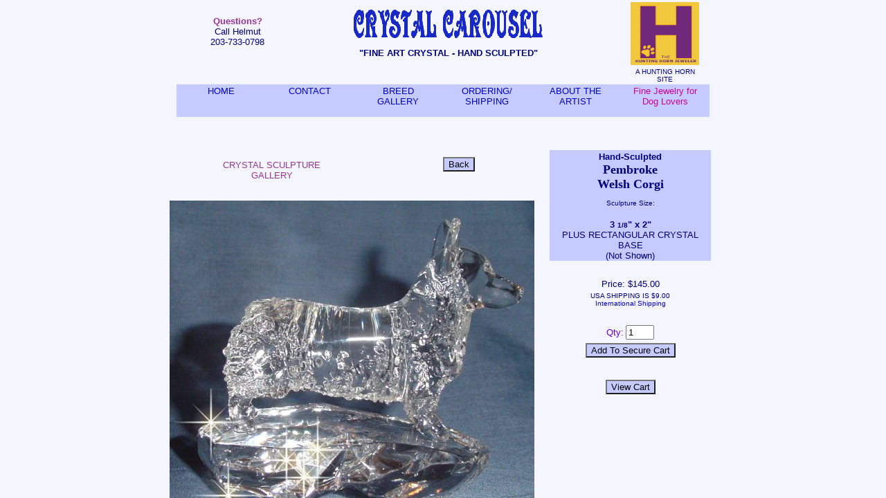

--- FILE ---
content_type: text/html
request_url: https://crystalcarousel.com/OrderPages/WelshCorgiPembroke251.htm
body_size: 11835
content:
<!DOCTYPE HTML PUBLIC "-//W3C//DTD HTML 4.01 Transitional//EN">
<html><!-- InstanceBegin template="/Templates/OrderPage.dwt" codeOutsideHTMLIsLocked="false" -->
<head>
<title><!-- InstanceBeginEditable name="TITLE" -->Pembroke Welsh Corgi Handsculpted Crystal Statue from Crystal Carousel - Dog and Wildlife Crystal Figurines from  British Artist Neil Harris - A Dogs First Class Site<!-- InstanceEndEditable --></title>
<style type="text/css">
<!--
A{text-decoration:none}
-->
</style>
<meta name="ROBOTS" content="ALL">
<meta name="revisit-after" content="5 days">
<meta name="MSSmartTagsPreventParsing" content="TRUE">
<meta http-equiv="Pragma" content="no-cache">
<!-- Pragma content set to no-cache tells the browser not to cache the page
This may or may not work in IE -->
<meta http-equiv="expires" content="0">
<!-- Setting the page to expire at 0 means the page is immediately expired
Any vales less then one will set the page to expire some time in past and
not be cached. This may not work with Navigator -->
<meta name="keywords" content="dog crystal,dog breed crystals,wildlife crystal, wild life crystals,dog breed statues,dog statue,dog breed statue,dog statues,neil harris,dog gift,dog gifts,dog breed gifts,dog lover gift,neil harris,dog figurine,dog figurines,dog breed figurine,dog breed figurines">
<meta name="description" content="Hand-sculpted full lead crystal dog breed and wildlife figurines by Neil Harris of the UK. ">
<meta http-equiv="Content-Type" content="text/html; charset=iso-8859-1">
<link href="../Scrollbars-Buttons.css" rel="stylesheet" type="text/css"> 
<SCRIPT LANGUAGE="JavaScript" type="text/javascript">
function kkFrames() {
var IndexName=document.form1.PartNo.value;
var URL='../'+IndexName+'index.htm';
if (top.location == self.location){top.location.href = URL};
}
</script>
</head>

<body ONLOAD="kkFrames()" bgcolor="#F4F5FF" text="#00007D" link="#0000CC" vlink="#0000CC" alink="#CCFFFF">

<table width="671"  border=0 align="center">
  <tr> 
    <td width="665"   colspan="3" align="left" valign="top"> 
      <table width="693" border="0" align="center">
        <tr> 
          <td width="148" height="72" align="left" valign="middle"> 
            <center>
             <a href="../CrystalGalleryIndex.htm"> <font color="#993399" size="2" face="Verdana, Arial, Helvetica, sans-serif">CRYSTAL 
              SCULPTURE<br>
              GALLERY</font></a> 
            </center></td>
          <td width="109" align="left" valign="middle"> <form>
              <center>
                <input type="Button" value="Back" 
onClick="history.go(-1)" style="color: #000000;
background-color: #C6CBFF;"/>
              </center>
            </form></td>
          <td width="348"  rowspan="2" align="left" valign="top"> <table width="100%"  border="0" align="left" cellpadding="0" cellspacing="0">
              <tr> 
                <td align="left" valign="top"> <table  border="0" align="center">
                    <tr> 
                      <td width="334"  align="center" valign="top" > <form method=post name="form1" action="https://www.cart32hosting.com/sheerwebhost/cart32.exe/crystalcarousel-AddItem">
                          <table width="254"  border="0" align="center">
                            <tr> 
                              <td width="248"  align="center" valign="middle"><table width="233"  border="0" cellpadding="0" cellspacing="0">
                                  <tr> 
                                    <td width="233" bgcolor="#C6CBFF"> <center>
                                        <font size="2" face="Arial, Helvetica, sans-serif"><strong>Hand-Sculpted</strong></font><font face="Georgia, Times New Roman, Times, serif"><br>
                                        <!-- InstanceBeginEditable name="Desc" --><b><font size="4">Pembroke<br>
                                        Welsh Corgi</font></b><!-- InstanceEndEditable --></font> 
                                      </center></td>
                                  </tr>
                                  <tr> 
                                    <td align="center" valign="top" bgcolor="#C6CBFF"> 
                                      <center>
                                        <font size="1" face="Verdana, Arial, Helvetica, sans-serif"><br>
                                        Sculpture Size:</font><br>
                                        <br>
                                        <!-- InstanceBeginEditable name="Size" --><strong><font size="2" face="Verdana, Arial, Helvetica, sans-serif">3 
                                        <font size="1">1/8</font>&quot; x 2&quot;</font></strong><!-- InstanceEndEditable --> 
                                        <font size="1" face="Verdana, Arial, Helvetica, sans-serif"><br>
                                        <font size="2">PLUS RECTANGULAR </font><font size="1" face="Verdana, Arial, Helvetica, sans-serif"><font size="2">CRYSTAL</font></font> 
                                        <font size="2">BASE<BR>
                                        (Not Shown)</font> </font> <!-- InstanceBeginEditable name="CartInfo" --> 
                                        <input type=hidden name="PartNo" value="CCD251">
                                     
                                        <input type=hidden name="Item" value="Hand Sculpted Pembroke Welsh Corgi on Hand Made Crystal Base">
                                        <!-- InstanceEndEditable --> 
                                        <input type=hidden name="Price" value="145.00">
                                      </center></td>
                                  </tr>
                                </table></td>
                            </tr>
                            <tr> 
                              <td align="center" valign="middle">&nbsp;</td>
                            </tr>
                            <tr> 
                              <td align="center" valign="middle"><p><font size="2" face="Verdana, Arial, Helvetica, sans-serif">Price: 
                                $145.00</s><br>
                                  </font></p></td>
                            </tr>
                            <tr> 
                              <td align="center" valign="middle"><font face="Verdana, Arial, Helvetica, sans-serif"><font size="1" face="Verdana, Arial, Helvetica, sans-serif">USA 
                                SHIPPING IS $9.00</font><br>
                                <font size="1"><a href="ShippingPop.htm" target="_blank" onClick="MyWindow=window.open('http://www.crystalcarousel.com/ShippingPop.htm','MyWindow','toolbar=no,location=no,directories=no,status=no,menubar=no,scrollbars=no,resizable=yes,width=400,height=450,left=3,top=3'); 
              return false;">International Shipping</a></font></font></td>
                            </tr>
                            <tr> 
                              <td align="center" valign="middle">&nbsp;</td>
                            </tr>
                            <tr> 
                              <td align="center" valign="middle"> <center>
                                  <font size="2"> <font color="#6600CC" face="Verdana, Arial, Helvetica, sans-serif">Qty:</font> 
                                  <input type=text name="Qty" value="1" size=3>
                                  </font> </center></td>
                            </tr>
                            <tr> 
                              <td height="26"> <center>
                                  <input type=submit value="Add To Secure Cart" style="color: #000000;
background-color: #C6CBFF;"/>
                                </center></td>
                            </tr>
                            <tr> 
                              <td align="center" valign="middle"> <center>
                                </center></td>
                            </tr>
                          </table>
                        </form></td>
                    </tr>
                    <tr> 
                      <td height="31" align="center" valign="top"> <form method=post name="form2" action="https://www.cart32hosting.com/sheerwebhost/cart32.exe/crystalcarousel-ItemList">
                          <table  border="0" align="center">
                            <tr> 
                              <td width="168"> <center>
                                  <input type=hidden name=viewcart>
                                  <input type=submit value="View Cart" style="color: #000000;
background-color: #C6CBFF;"/>
                                </center></td>
                            </tr>
                          </table>
                        </form></td>
                    </tr>
                    <tr> 
                      <td height="20"><div align="center"></div></td>
                    </tr>
                    <tr> 
                      <td height="20"><div align="center"><font face="Verdana, Arial, Helvetica, sans-serif">&nbsp;<!-- InstanceBeginEditable name="EditRegion7" --><!-- InstanceEndEditable --></font></div></td>
                    </tr>
                  </table></td>
              </tr>
            </table></td>
        </tr>
        <tr> 
          <td  colspan="2" valign="top"> <table  border=0 align="center" cellpadding="3">
              <tr> 
                <td width="298"  colspan="3" align="center" valign="top"><!-- InstanceBeginEditable name="Photo" --> 
                  <center>
                    <img src="../JPGCrystalPhotos/CorgiPembrokeSide.jpg" alt="Hand-Sculpted Crystal Statue of Pembroke Welsh Corgi Side View"> 
                  </center>
                  <!-- InstanceEndEditable --></td>
              </tr>
              <tr> 
                <td height="24" colspan="3" align="center" valign="top"><font size="2" face="Georgia, Times New Roman, Times, serif">Questions? 
                  Call Helmut at<br>
                  203-733-0798 </font></td>
              </tr>
              <tr> 
                <td  colspan="3" align="center" valign="top"> 
                  <center>
                    <!-- InstanceBeginEditable name="Photo2" --><img src="../JPGCrystalPhotos/CorgiPembroke34.jpg" alt="Hand-Sculpted Crystal Statue of Pembroke Welsh Corgi 3/4 View"><!-- InstanceEndEditable --> 
                  </center></td>
              </tr>
              <tr> 
                <td height="2"></tr>
            </table></td>
        </tr>
      </table>
      <table width="400" align="center" border="0" cellspacing="0" cellpadding="0">
        <tr> 
          <td align="center" valign="middle"> 
            <table width="466"  height="26" border="0" align="center" cellpadding="0" cellspacing="0">
              <tr align="center" valign="middle"> 
                <td width="16%"><font size="1" face="Verdana, Arial, Helvetica, sans-serif"><a href="../home.htm" target="main">Home</a></font></td>
                <td width="16%"><font size="1" face="Verdana, Arial, Helvetica, sans-serif"><a href="../CrystalGalleryIndex.htm" target="main">Breed 
                  Gallery</a></font></td>
              
                <td width="16%"><font size="1" face="Verdana, Arial, Helvetica, sans-serif"><a href="../policies.htm" target="main">Policies</a></font></td>
                <td width="16%"><font size="1" face="Verdana, Arial, Helvetica, sans-serif"><a href="../about.htm" target="main">About 
                  Us </a></font></td>
                <td width="16%"><font size="1" face="Verdana, Arial, Helvetica, sans-serif"><a href="../contact.htm" target="main">Contact 
                  Us</a></font></td>
              </tr>
            </table>            
          </td>
        </tr>
      </table> </td>
  </tr>
</table>
</body>
<!-- InstanceEnd --></html>


--- FILE ---
content_type: text/html
request_url: https://crystalcarousel.com/CCD251index.htm
body_size: 1694
content:
<!DOCTYPE HTML PUBLIC "-//W3C//DTD HTML 4.01 Frameset//EN" "http://www.w3.org/TR/html4/frameset.dtd">
<html>
<head>
<title>Crystal Carousel - Dog Breed and Wildlife Hand-Sculpted Crystal Figurines - A Pets First Class Site</title>
<META NAME="ROBOTS" CONTENT="ALL">
<META NAME="revisit-after" CONTENT="5 days">
<META NAME="MSSmartTagsPreventParsing" content="TRUE">
<meta http-equiv="Pragma" content="no-cache">
<!-- Pragma content set to no-cache tells the browser not to cache the page
This may or may not work in IE -->
<meta http-equiv="expires" content="0">
<!-- Setting the page to expire at 0 means the page is immediately expired
Any vales less then one will set the page to expire some time in past and
not be cached. This may not work with Navigator -->
<meta name="keywords" content="dog crystal, dog breed crystals,wildlife crystal, wildlifecrystals,dog breed statues,dog statue,dog breed statue,dog statues,neil harris,dog gift,dog gifts,dog breed gifts,dog lover gift,neil harris,wildlife gift,wildlife gifts,wildlife lover gifts,wildlife lover gift">
<meta name="description" content="Hand-sculpted full lead crystal figurines by Neil Harris of the UK. ">
<title>Crystal Carousel - Dog and Wildlife Crystal Figurines from  British Artist Neil Harris - A Dogs First Class Site</title>
<meta http-equiv="Content-Type" content="text/html; charset=iso-8859-1">
</head>

<frameset rows="197,*" cols="*" framespacing="0" frameborder="NO" border="0">
  <frame src="top.htm" name="top" scrolling="NO" noresize title="top" >
  <frame src="OrderPages/WelshCorgiPembroke251.htm" name="main" title="main">
</frameset>
<noframes><body>

</body></noframes>
</html>


--- FILE ---
content_type: text/html
request_url: https://crystalcarousel.com/top.htm
body_size: 4416
content:
<!DOCTYPE HTML PUBLIC "-//W3C//DTD HTML 4.01 Transitional//EN">
<html>
<head>
<title>Crystal Carousel - Dog and Wildlife Crystal Figurines from  British Artist Neil Harris - A Dogs First Class Site</title>
<meta name="ROBOTS" content="ALL">
<meta name="revisit-after" content="5 days">
<meta name="MSSmartTagsPreventParsing" content="TRUE">
<meta http-equiv="Pragma" content="no-cache">
<!-- Pragma content set to no-cache tells the browser not to cache the page
This may or may not work in IE -->
<meta http-equiv="expires" content="0">
<!-- Setting the page to expire at 0 means the page is immediately expired
Any vales less then one will set the page to expire some time in past and
not be cached. This may not work with Navigator -->
<meta name="keywords" content="dog crystal, dog breed crystals,wildlife crystal, wildlifecrystals,dog breed statues,dog statue,dog breed statue,dog statues,neil harris,dog gift,dog gifts,dog breed gifts,dog lover gift,neil harris,wildlife gift,wildlife gifts,wildlife lover gifts,wildlife lover gift">
<meta name="description" content="Hand-sculpted full lead crystal figurines by Neil Harris of the UK. ">
<title>Crystal Carousel - Dog and Wildlife Crystal Figurines from British Artist 
Neil Harris - A Dogs First Class Site</title>
<meta http-equiv="Content-Type" content="text/html; charset=iso-8859-1">

</head>

<body  topmargin="1" leftmargin="1" style="text-decoration:none"
bgcolor="#F4F5FF" text="#00007D" link="#0000CC" vlink="#0000CC" alink="#CCFFFF"> 
<table width="770" height="135" border="0" align="center" cellpadding="2" cellspacing="0" valign="top" style="text-decoration:none">
  <tr> 
    <td colspan="5" rowspan="2" align="center" valign="top"> <table width="610" border="0" align="center" cellpadding="5" cellspacing="0">
        <tr align="center" valign="middle"> 
          <td width="107" rowspan="2"> <center>
              <p>
              </p>
              <p><font size="2" face="Verdana, Arial, Helvetica, sans-serif"><strong><font color="#993399">Questions?</font></strong><br>
                Call Helmut<br>
                203-733-0798</font> </p>
            </center>
            <center>
            </center></td>
          <td><img src="Logo/CrystalCarousel.gif" alt="Crystal Carousel" width="288"> 
          </td>
        </tr>
        <tr> 
          <td width="362"><center>
              <font size="2" face="Verdana, Arial, Helvetica, sans-serif"><strong>&quot;FINE 
              ART CRYSTAL - HAND SCULPTED&quot;</strong></font> </center></td>
        </tr>
      </table></td>
    <td width="166" align="center" valign="middle"> <a href="http://www.dogsfirstclass.com" target="_blank"><img src="Logo/Logo-150px.png" alt="Dogs First Class Logo - Dog with Top Hat" width="99" height="91" border="0" align="middle"></a></td>
  </tr>
  <tr> 
    <td align="center" valign="top"><font size="1" face="Arial, Helvetica, sans-serif">A 
      HUNTING HORN <br>
      SITE </font></td>
  </tr>
  <tr align="center" valign="top" bgcolor="#C6CBFF"> 
    <td width="16%" height="47"> 
      <center>
        <font size="2" face="Verdana, Arial, Helvetica, sans-serif"><a href="home.htm" target="main"style="text-decoration:none">HOME</a></font> 
      </center>
      <center>
      </center>
      <center>
      </center></td>
    <td width="16%" height="47"><font size="2" face="Verdana, Arial, Helvetica, sans-serif"><a href="contact.htm" target="main" style="text-decoration:none">CONTACT</a></font> 
    </td>
    <td width="16%" height="47"><font size="2" face="Verdana, Arial, Helvetica, sans-serif"><a href="CrystalGalleryIndex.htm" target="main" style="text-decoration:none">BREED<br>
      GALLERY</a></font></td>
    <td width="16%" height="47"><font size="2" face="Verdana, Arial, Helvetica, sans-serif"><a href="policies.htm" target="main" style="text-decoration:none">ORDERING/<br>
      SHIPPING </a></font></td>
    <td width="16%" height="47"><font size="2" face="Verdana, Arial, Helvetica, sans-serif"><a href="about.htm" target="main" style="text-decoration:none">ABOUT 
      THE<br>
      ARTIST </a></font></td>
    <td width="16%" height="47" bgcolor="#C6CBFF"><a href="http://www.huntinghorn.com" target="_blank"  style="text-decoration:none"><font color="#CC0099" size="2" face="Verdana, Arial, Helvetica, sans-serif">Fine 
      Jewelry for<br>
      Dog Lovers</font></a></td>
  </tr>
</table>
</body>
</html>


--- FILE ---
content_type: text/html
request_url: https://crystalcarousel.com/OrderPages/WelshCorgiPembroke251.htm
body_size: 11835
content:
<!DOCTYPE HTML PUBLIC "-//W3C//DTD HTML 4.01 Transitional//EN">
<html><!-- InstanceBegin template="/Templates/OrderPage.dwt" codeOutsideHTMLIsLocked="false" -->
<head>
<title><!-- InstanceBeginEditable name="TITLE" -->Pembroke Welsh Corgi Handsculpted Crystal Statue from Crystal Carousel - Dog and Wildlife Crystal Figurines from  British Artist Neil Harris - A Dogs First Class Site<!-- InstanceEndEditable --></title>
<style type="text/css">
<!--
A{text-decoration:none}
-->
</style>
<meta name="ROBOTS" content="ALL">
<meta name="revisit-after" content="5 days">
<meta name="MSSmartTagsPreventParsing" content="TRUE">
<meta http-equiv="Pragma" content="no-cache">
<!-- Pragma content set to no-cache tells the browser not to cache the page
This may or may not work in IE -->
<meta http-equiv="expires" content="0">
<!-- Setting the page to expire at 0 means the page is immediately expired
Any vales less then one will set the page to expire some time in past and
not be cached. This may not work with Navigator -->
<meta name="keywords" content="dog crystal,dog breed crystals,wildlife crystal, wild life crystals,dog breed statues,dog statue,dog breed statue,dog statues,neil harris,dog gift,dog gifts,dog breed gifts,dog lover gift,neil harris,dog figurine,dog figurines,dog breed figurine,dog breed figurines">
<meta name="description" content="Hand-sculpted full lead crystal dog breed and wildlife figurines by Neil Harris of the UK. ">
<meta http-equiv="Content-Type" content="text/html; charset=iso-8859-1">
<link href="../Scrollbars-Buttons.css" rel="stylesheet" type="text/css"> 
<SCRIPT LANGUAGE="JavaScript" type="text/javascript">
function kkFrames() {
var IndexName=document.form1.PartNo.value;
var URL='../'+IndexName+'index.htm';
if (top.location == self.location){top.location.href = URL};
}
</script>
</head>

<body ONLOAD="kkFrames()" bgcolor="#F4F5FF" text="#00007D" link="#0000CC" vlink="#0000CC" alink="#CCFFFF">

<table width="671"  border=0 align="center">
  <tr> 
    <td width="665"   colspan="3" align="left" valign="top"> 
      <table width="693" border="0" align="center">
        <tr> 
          <td width="148" height="72" align="left" valign="middle"> 
            <center>
             <a href="../CrystalGalleryIndex.htm"> <font color="#993399" size="2" face="Verdana, Arial, Helvetica, sans-serif">CRYSTAL 
              SCULPTURE<br>
              GALLERY</font></a> 
            </center></td>
          <td width="109" align="left" valign="middle"> <form>
              <center>
                <input type="Button" value="Back" 
onClick="history.go(-1)" style="color: #000000;
background-color: #C6CBFF;"/>
              </center>
            </form></td>
          <td width="348"  rowspan="2" align="left" valign="top"> <table width="100%"  border="0" align="left" cellpadding="0" cellspacing="0">
              <tr> 
                <td align="left" valign="top"> <table  border="0" align="center">
                    <tr> 
                      <td width="334"  align="center" valign="top" > <form method=post name="form1" action="https://www.cart32hosting.com/sheerwebhost/cart32.exe/crystalcarousel-AddItem">
                          <table width="254"  border="0" align="center">
                            <tr> 
                              <td width="248"  align="center" valign="middle"><table width="233"  border="0" cellpadding="0" cellspacing="0">
                                  <tr> 
                                    <td width="233" bgcolor="#C6CBFF"> <center>
                                        <font size="2" face="Arial, Helvetica, sans-serif"><strong>Hand-Sculpted</strong></font><font face="Georgia, Times New Roman, Times, serif"><br>
                                        <!-- InstanceBeginEditable name="Desc" --><b><font size="4">Pembroke<br>
                                        Welsh Corgi</font></b><!-- InstanceEndEditable --></font> 
                                      </center></td>
                                  </tr>
                                  <tr> 
                                    <td align="center" valign="top" bgcolor="#C6CBFF"> 
                                      <center>
                                        <font size="1" face="Verdana, Arial, Helvetica, sans-serif"><br>
                                        Sculpture Size:</font><br>
                                        <br>
                                        <!-- InstanceBeginEditable name="Size" --><strong><font size="2" face="Verdana, Arial, Helvetica, sans-serif">3 
                                        <font size="1">1/8</font>&quot; x 2&quot;</font></strong><!-- InstanceEndEditable --> 
                                        <font size="1" face="Verdana, Arial, Helvetica, sans-serif"><br>
                                        <font size="2">PLUS RECTANGULAR </font><font size="1" face="Verdana, Arial, Helvetica, sans-serif"><font size="2">CRYSTAL</font></font> 
                                        <font size="2">BASE<BR>
                                        (Not Shown)</font> </font> <!-- InstanceBeginEditable name="CartInfo" --> 
                                        <input type=hidden name="PartNo" value="CCD251">
                                     
                                        <input type=hidden name="Item" value="Hand Sculpted Pembroke Welsh Corgi on Hand Made Crystal Base">
                                        <!-- InstanceEndEditable --> 
                                        <input type=hidden name="Price" value="145.00">
                                      </center></td>
                                  </tr>
                                </table></td>
                            </tr>
                            <tr> 
                              <td align="center" valign="middle">&nbsp;</td>
                            </tr>
                            <tr> 
                              <td align="center" valign="middle"><p><font size="2" face="Verdana, Arial, Helvetica, sans-serif">Price: 
                                $145.00</s><br>
                                  </font></p></td>
                            </tr>
                            <tr> 
                              <td align="center" valign="middle"><font face="Verdana, Arial, Helvetica, sans-serif"><font size="1" face="Verdana, Arial, Helvetica, sans-serif">USA 
                                SHIPPING IS $9.00</font><br>
                                <font size="1"><a href="ShippingPop.htm" target="_blank" onClick="MyWindow=window.open('http://www.crystalcarousel.com/ShippingPop.htm','MyWindow','toolbar=no,location=no,directories=no,status=no,menubar=no,scrollbars=no,resizable=yes,width=400,height=450,left=3,top=3'); 
              return false;">International Shipping</a></font></font></td>
                            </tr>
                            <tr> 
                              <td align="center" valign="middle">&nbsp;</td>
                            </tr>
                            <tr> 
                              <td align="center" valign="middle"> <center>
                                  <font size="2"> <font color="#6600CC" face="Verdana, Arial, Helvetica, sans-serif">Qty:</font> 
                                  <input type=text name="Qty" value="1" size=3>
                                  </font> </center></td>
                            </tr>
                            <tr> 
                              <td height="26"> <center>
                                  <input type=submit value="Add To Secure Cart" style="color: #000000;
background-color: #C6CBFF;"/>
                                </center></td>
                            </tr>
                            <tr> 
                              <td align="center" valign="middle"> <center>
                                </center></td>
                            </tr>
                          </table>
                        </form></td>
                    </tr>
                    <tr> 
                      <td height="31" align="center" valign="top"> <form method=post name="form2" action="https://www.cart32hosting.com/sheerwebhost/cart32.exe/crystalcarousel-ItemList">
                          <table  border="0" align="center">
                            <tr> 
                              <td width="168"> <center>
                                  <input type=hidden name=viewcart>
                                  <input type=submit value="View Cart" style="color: #000000;
background-color: #C6CBFF;"/>
                                </center></td>
                            </tr>
                          </table>
                        </form></td>
                    </tr>
                    <tr> 
                      <td height="20"><div align="center"></div></td>
                    </tr>
                    <tr> 
                      <td height="20"><div align="center"><font face="Verdana, Arial, Helvetica, sans-serif">&nbsp;<!-- InstanceBeginEditable name="EditRegion7" --><!-- InstanceEndEditable --></font></div></td>
                    </tr>
                  </table></td>
              </tr>
            </table></td>
        </tr>
        <tr> 
          <td  colspan="2" valign="top"> <table  border=0 align="center" cellpadding="3">
              <tr> 
                <td width="298"  colspan="3" align="center" valign="top"><!-- InstanceBeginEditable name="Photo" --> 
                  <center>
                    <img src="../JPGCrystalPhotos/CorgiPembrokeSide.jpg" alt="Hand-Sculpted Crystal Statue of Pembroke Welsh Corgi Side View"> 
                  </center>
                  <!-- InstanceEndEditable --></td>
              </tr>
              <tr> 
                <td height="24" colspan="3" align="center" valign="top"><font size="2" face="Georgia, Times New Roman, Times, serif">Questions? 
                  Call Helmut at<br>
                  203-733-0798 </font></td>
              </tr>
              <tr> 
                <td  colspan="3" align="center" valign="top"> 
                  <center>
                    <!-- InstanceBeginEditable name="Photo2" --><img src="../JPGCrystalPhotos/CorgiPembroke34.jpg" alt="Hand-Sculpted Crystal Statue of Pembroke Welsh Corgi 3/4 View"><!-- InstanceEndEditable --> 
                  </center></td>
              </tr>
              <tr> 
                <td height="2"></tr>
            </table></td>
        </tr>
      </table>
      <table width="400" align="center" border="0" cellspacing="0" cellpadding="0">
        <tr> 
          <td align="center" valign="middle"> 
            <table width="466"  height="26" border="0" align="center" cellpadding="0" cellspacing="0">
              <tr align="center" valign="middle"> 
                <td width="16%"><font size="1" face="Verdana, Arial, Helvetica, sans-serif"><a href="../home.htm" target="main">Home</a></font></td>
                <td width="16%"><font size="1" face="Verdana, Arial, Helvetica, sans-serif"><a href="../CrystalGalleryIndex.htm" target="main">Breed 
                  Gallery</a></font></td>
              
                <td width="16%"><font size="1" face="Verdana, Arial, Helvetica, sans-serif"><a href="../policies.htm" target="main">Policies</a></font></td>
                <td width="16%"><font size="1" face="Verdana, Arial, Helvetica, sans-serif"><a href="../about.htm" target="main">About 
                  Us </a></font></td>
                <td width="16%"><font size="1" face="Verdana, Arial, Helvetica, sans-serif"><a href="../contact.htm" target="main">Contact 
                  Us</a></font></td>
              </tr>
            </table>            
          </td>
        </tr>
      </table> </td>
  </tr>
</table>
</body>
<!-- InstanceEnd --></html>


--- FILE ---
content_type: text/css
request_url: https://crystalcarousel.com/Scrollbars-Buttons.css
body_size: 331
content:
.Scrollbars-Buttons {
	background-color: #ffffff;
}
html { scrollbar-face-color: #F4F5FF;
>           scrollbar-arrow-color: #CC0099;
>           scrollbar-base-color: #ffffff;
>           scrollbar-shadow-color: #ffffff;
>           scrollbar-highlight-color: #0000CC;
>           scrollbar-3d-light-color: #0000CC;
> }


--- FILE ---
content_type: text/css
request_url: https://crystalcarousel.com/Scrollbars-Buttons.css
body_size: 331
content:
.Scrollbars-Buttons {
	background-color: #ffffff;
}
html { scrollbar-face-color: #F4F5FF;
>           scrollbar-arrow-color: #CC0099;
>           scrollbar-base-color: #ffffff;
>           scrollbar-shadow-color: #ffffff;
>           scrollbar-highlight-color: #0000CC;
>           scrollbar-3d-light-color: #0000CC;
> }
